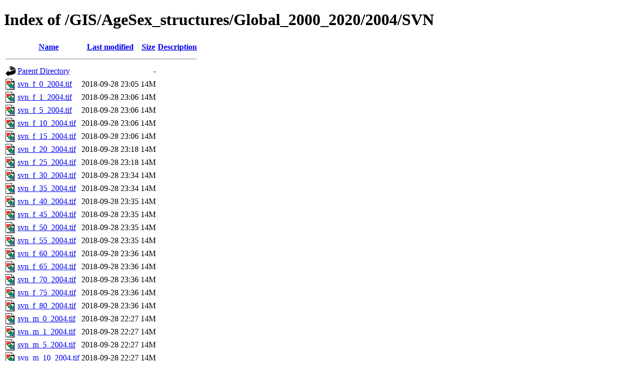

--- FILE ---
content_type: text/html;charset=ISO-8859-1
request_url: https://data.worldpop.org/GIS/AgeSex_structures/Global_2000_2020/2004/SVN/?C=N;O=A
body_size: 8689
content:
<!DOCTYPE html PUBLIC "-//W3C//DTD XHTML 1.0 Transitional//EN"
"http://www.w3.org/TR/xhtml1/DTD/xhtml1-transitional.dtd">
<html xmlns="http://www.w3.org/1999/xhtml">
 <head>
  <title>Index of /GIS/AgeSex_structures/Global_2000_2020/2004/SVN</title>
 </head>
 <body>
<h1>Index of /GIS/AgeSex_structures/Global_2000_2020/2004/SVN</h1>
  <table>
   <tr><th valign="top"><img src="/icons/blank.gif" alt="[ICO]" /></th><th><a href="?C=N;O=D">Name</a></th><th><a href="?C=M;O=A">Last modified</a></th><th><a href="?C=S;O=A">Size</a></th><th><a href="?C=D;O=A">Description</a></th></tr>
   <tr><th colspan="5"><hr /></th></tr>
<tr><td valign="top"><img src="/icons/back.gif" alt="[PARENTDIR]" /></td><td><a href="/GIS/AgeSex_structures/Global_2000_2020/2004/">Parent Directory</a></td><td>&nbsp;</td><td align="right">  - </td><td>&nbsp;</td></tr>
<tr><td valign="top"><img src="/icons/image2.gif" alt="[IMG]" /></td><td><a href="svn_f_0_2004.tif">svn_f_0_2004.tif</a></td><td align="right">2018-09-28 23:05  </td><td align="right"> 14M</td><td>&nbsp;</td></tr>
<tr><td valign="top"><img src="/icons/image2.gif" alt="[IMG]" /></td><td><a href="svn_f_1_2004.tif">svn_f_1_2004.tif</a></td><td align="right">2018-09-28 23:06  </td><td align="right"> 14M</td><td>&nbsp;</td></tr>
<tr><td valign="top"><img src="/icons/image2.gif" alt="[IMG]" /></td><td><a href="svn_f_5_2004.tif">svn_f_5_2004.tif</a></td><td align="right">2018-09-28 23:06  </td><td align="right"> 14M</td><td>&nbsp;</td></tr>
<tr><td valign="top"><img src="/icons/image2.gif" alt="[IMG]" /></td><td><a href="svn_f_10_2004.tif">svn_f_10_2004.tif</a></td><td align="right">2018-09-28 23:06  </td><td align="right"> 14M</td><td>&nbsp;</td></tr>
<tr><td valign="top"><img src="/icons/image2.gif" alt="[IMG]" /></td><td><a href="svn_f_15_2004.tif">svn_f_15_2004.tif</a></td><td align="right">2018-09-28 23:06  </td><td align="right"> 14M</td><td>&nbsp;</td></tr>
<tr><td valign="top"><img src="/icons/image2.gif" alt="[IMG]" /></td><td><a href="svn_f_20_2004.tif">svn_f_20_2004.tif</a></td><td align="right">2018-09-28 23:18  </td><td align="right"> 14M</td><td>&nbsp;</td></tr>
<tr><td valign="top"><img src="/icons/image2.gif" alt="[IMG]" /></td><td><a href="svn_f_25_2004.tif">svn_f_25_2004.tif</a></td><td align="right">2018-09-28 23:18  </td><td align="right"> 14M</td><td>&nbsp;</td></tr>
<tr><td valign="top"><img src="/icons/image2.gif" alt="[IMG]" /></td><td><a href="svn_f_30_2004.tif">svn_f_30_2004.tif</a></td><td align="right">2018-09-28 23:34  </td><td align="right"> 14M</td><td>&nbsp;</td></tr>
<tr><td valign="top"><img src="/icons/image2.gif" alt="[IMG]" /></td><td><a href="svn_f_35_2004.tif">svn_f_35_2004.tif</a></td><td align="right">2018-09-28 23:34  </td><td align="right"> 14M</td><td>&nbsp;</td></tr>
<tr><td valign="top"><img src="/icons/image2.gif" alt="[IMG]" /></td><td><a href="svn_f_40_2004.tif">svn_f_40_2004.tif</a></td><td align="right">2018-09-28 23:35  </td><td align="right"> 14M</td><td>&nbsp;</td></tr>
<tr><td valign="top"><img src="/icons/image2.gif" alt="[IMG]" /></td><td><a href="svn_f_45_2004.tif">svn_f_45_2004.tif</a></td><td align="right">2018-09-28 23:35  </td><td align="right"> 14M</td><td>&nbsp;</td></tr>
<tr><td valign="top"><img src="/icons/image2.gif" alt="[IMG]" /></td><td><a href="svn_f_50_2004.tif">svn_f_50_2004.tif</a></td><td align="right">2018-09-28 23:35  </td><td align="right"> 14M</td><td>&nbsp;</td></tr>
<tr><td valign="top"><img src="/icons/image2.gif" alt="[IMG]" /></td><td><a href="svn_f_55_2004.tif">svn_f_55_2004.tif</a></td><td align="right">2018-09-28 23:35  </td><td align="right"> 14M</td><td>&nbsp;</td></tr>
<tr><td valign="top"><img src="/icons/image2.gif" alt="[IMG]" /></td><td><a href="svn_f_60_2004.tif">svn_f_60_2004.tif</a></td><td align="right">2018-09-28 23:36  </td><td align="right"> 14M</td><td>&nbsp;</td></tr>
<tr><td valign="top"><img src="/icons/image2.gif" alt="[IMG]" /></td><td><a href="svn_f_65_2004.tif">svn_f_65_2004.tif</a></td><td align="right">2018-09-28 23:36  </td><td align="right"> 14M</td><td>&nbsp;</td></tr>
<tr><td valign="top"><img src="/icons/image2.gif" alt="[IMG]" /></td><td><a href="svn_f_70_2004.tif">svn_f_70_2004.tif</a></td><td align="right">2018-09-28 23:36  </td><td align="right"> 14M</td><td>&nbsp;</td></tr>
<tr><td valign="top"><img src="/icons/image2.gif" alt="[IMG]" /></td><td><a href="svn_f_75_2004.tif">svn_f_75_2004.tif</a></td><td align="right">2018-09-28 23:36  </td><td align="right"> 14M</td><td>&nbsp;</td></tr>
<tr><td valign="top"><img src="/icons/image2.gif" alt="[IMG]" /></td><td><a href="svn_f_80_2004.tif">svn_f_80_2004.tif</a></td><td align="right">2018-09-28 23:36  </td><td align="right"> 14M</td><td>&nbsp;</td></tr>
<tr><td valign="top"><img src="/icons/image2.gif" alt="[IMG]" /></td><td><a href="svn_m_0_2004.tif">svn_m_0_2004.tif</a></td><td align="right">2018-09-28 22:27  </td><td align="right"> 14M</td><td>&nbsp;</td></tr>
<tr><td valign="top"><img src="/icons/image2.gif" alt="[IMG]" /></td><td><a href="svn_m_1_2004.tif">svn_m_1_2004.tif</a></td><td align="right">2018-09-28 22:27  </td><td align="right"> 14M</td><td>&nbsp;</td></tr>
<tr><td valign="top"><img src="/icons/image2.gif" alt="[IMG]" /></td><td><a href="svn_m_5_2004.tif">svn_m_5_2004.tif</a></td><td align="right">2018-09-28 22:27  </td><td align="right"> 14M</td><td>&nbsp;</td></tr>
<tr><td valign="top"><img src="/icons/image2.gif" alt="[IMG]" /></td><td><a href="svn_m_10_2004.tif">svn_m_10_2004.tif</a></td><td align="right">2018-09-28 22:27  </td><td align="right"> 14M</td><td>&nbsp;</td></tr>
<tr><td valign="top"><img src="/icons/image2.gif" alt="[IMG]" /></td><td><a href="svn_m_15_2004.tif">svn_m_15_2004.tif</a></td><td align="right">2018-09-28 22:27  </td><td align="right"> 14M</td><td>&nbsp;</td></tr>
<tr><td valign="top"><img src="/icons/image2.gif" alt="[IMG]" /></td><td><a href="svn_m_20_2004.tif">svn_m_20_2004.tif</a></td><td align="right">2018-09-28 22:27  </td><td align="right"> 14M</td><td>&nbsp;</td></tr>
<tr><td valign="top"><img src="/icons/image2.gif" alt="[IMG]" /></td><td><a href="svn_m_25_2004.tif">svn_m_25_2004.tif</a></td><td align="right">2018-09-28 22:28  </td><td align="right"> 14M</td><td>&nbsp;</td></tr>
<tr><td valign="top"><img src="/icons/image2.gif" alt="[IMG]" /></td><td><a href="svn_m_30_2004.tif">svn_m_30_2004.tif</a></td><td align="right">2018-09-28 22:28  </td><td align="right"> 14M</td><td>&nbsp;</td></tr>
<tr><td valign="top"><img src="/icons/image2.gif" alt="[IMG]" /></td><td><a href="svn_m_35_2004.tif">svn_m_35_2004.tif</a></td><td align="right">2018-09-28 22:28  </td><td align="right"> 14M</td><td>&nbsp;</td></tr>
<tr><td valign="top"><img src="/icons/image2.gif" alt="[IMG]" /></td><td><a href="svn_m_40_2004.tif">svn_m_40_2004.tif</a></td><td align="right">2018-09-28 22:28  </td><td align="right"> 14M</td><td>&nbsp;</td></tr>
<tr><td valign="top"><img src="/icons/image2.gif" alt="[IMG]" /></td><td><a href="svn_m_45_2004.tif">svn_m_45_2004.tif</a></td><td align="right">2018-09-28 22:28  </td><td align="right"> 14M</td><td>&nbsp;</td></tr>
<tr><td valign="top"><img src="/icons/image2.gif" alt="[IMG]" /></td><td><a href="svn_m_50_2004.tif">svn_m_50_2004.tif</a></td><td align="right">2018-09-28 22:28  </td><td align="right"> 14M</td><td>&nbsp;</td></tr>
<tr><td valign="top"><img src="/icons/image2.gif" alt="[IMG]" /></td><td><a href="svn_m_55_2004.tif">svn_m_55_2004.tif</a></td><td align="right">2018-09-28 22:28  </td><td align="right"> 14M</td><td>&nbsp;</td></tr>
<tr><td valign="top"><img src="/icons/image2.gif" alt="[IMG]" /></td><td><a href="svn_m_60_2004.tif">svn_m_60_2004.tif</a></td><td align="right">2018-09-28 22:46  </td><td align="right"> 14M</td><td>&nbsp;</td></tr>
<tr><td valign="top"><img src="/icons/image2.gif" alt="[IMG]" /></td><td><a href="svn_m_65_2004.tif">svn_m_65_2004.tif</a></td><td align="right">2018-09-28 22:46  </td><td align="right"> 14M</td><td>&nbsp;</td></tr>
<tr><td valign="top"><img src="/icons/image2.gif" alt="[IMG]" /></td><td><a href="svn_m_70_2004.tif">svn_m_70_2004.tif</a></td><td align="right">2018-09-28 22:47  </td><td align="right"> 14M</td><td>&nbsp;</td></tr>
<tr><td valign="top"><img src="/icons/image2.gif" alt="[IMG]" /></td><td><a href="svn_m_75_2004.tif">svn_m_75_2004.tif</a></td><td align="right">2018-09-28 22:48  </td><td align="right"> 14M</td><td>&nbsp;</td></tr>
<tr><td valign="top"><img src="/icons/image2.gif" alt="[IMG]" /></td><td><a href="svn_m_80_2004.tif">svn_m_80_2004.tif</a></td><td align="right">2018-09-28 23:01  </td><td align="right"> 14M</td><td>&nbsp;</td></tr>
   <tr><th colspan="5"><hr /></th></tr>
</table>
</body></html>
